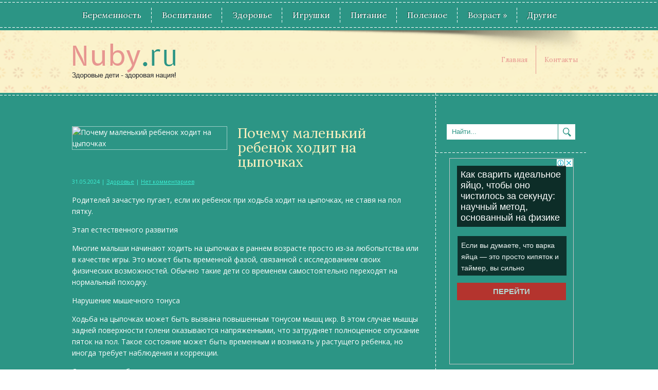

--- FILE ---
content_type: text/html; charset=UTF-8
request_url: https://www.nuby.ru/article/potchemu-malenykiy-rebenok-hodit-na-tspotchkah.html
body_size: 14376
content:
<!DOCTYPE html>
<html lang="ru-RU">
<head profile="http://gmpg.org/xfn/11">

	<meta http-equiv="Content-Type" content="text/html; charset=UTF-8" />
	<meta name="viewport" content="width=device-width" />
	<title>Почему маленький ребенок ходит на цыпочках | Nuby.ru</title>	
	
	
<!-- All in One SEO Pack 2.12 by Michael Torbert of Semper Fi Web Designob_start_detected [-1,-1] -->
<meta name="description"  content="Родителей зачастую пугает, если их ребенок при ходьба ходит на цыпочках, не ставя на пол пятку. Этап естественного развития Многие малыши начинают ходить на" />

<meta name="keywords"  content="маленький ребенок,ребенок ходит на цыпочках" />

<link rel="canonical" href="https://www.nuby.ru/article/potchemu-malenykiy-rebenok-hodit-na-tspotchkah.html" />
<!-- /all in one seo pack -->
<link rel='dns-prefetch' href='//s0.wp.com' />
<link rel='dns-prefetch' href='//s.w.org' />
<link rel="alternate" type="application/rss+xml" title="Nuby.ru &raquo; Лента" href="https://www.nuby.ru/feed" />
<link rel="alternate" type="application/rss+xml" title="Nuby.ru &raquo; Лента комментариев" href="https://www.nuby.ru/comments/feed" />
<link rel="alternate" type="application/rss+xml" title="Nuby.ru &raquo; Лента комментариев к &laquo;Почему маленький ребенок ходит на цыпочках&raquo;" href="https://www.nuby.ru/article/potchemu-malenykiy-rebenok-hodit-na-tspotchkah.html/feed" />
		<script type="text/javascript">
			window._wpemojiSettings = {"baseUrl":"https:\/\/s.w.org\/images\/core\/emoji\/11.2.0\/72x72\/","ext":".png","svgUrl":"https:\/\/s.w.org\/images\/core\/emoji\/11.2.0\/svg\/","svgExt":".svg","source":{"concatemoji":"https:\/\/www.nuby.ru\/wp-includes\/js\/wp-emoji-release.min.js?ver=5.1.21"}};
			!function(e,a,t){var n,r,o,i=a.createElement("canvas"),p=i.getContext&&i.getContext("2d");function s(e,t){var a=String.fromCharCode;p.clearRect(0,0,i.width,i.height),p.fillText(a.apply(this,e),0,0);e=i.toDataURL();return p.clearRect(0,0,i.width,i.height),p.fillText(a.apply(this,t),0,0),e===i.toDataURL()}function c(e){var t=a.createElement("script");t.src=e,t.defer=t.type="text/javascript",a.getElementsByTagName("head")[0].appendChild(t)}for(o=Array("flag","emoji"),t.supports={everything:!0,everythingExceptFlag:!0},r=0;r<o.length;r++)t.supports[o[r]]=function(e){if(!p||!p.fillText)return!1;switch(p.textBaseline="top",p.font="600 32px Arial",e){case"flag":return s([55356,56826,55356,56819],[55356,56826,8203,55356,56819])?!1:!s([55356,57332,56128,56423,56128,56418,56128,56421,56128,56430,56128,56423,56128,56447],[55356,57332,8203,56128,56423,8203,56128,56418,8203,56128,56421,8203,56128,56430,8203,56128,56423,8203,56128,56447]);case"emoji":return!s([55358,56760,9792,65039],[55358,56760,8203,9792,65039])}return!1}(o[r]),t.supports.everything=t.supports.everything&&t.supports[o[r]],"flag"!==o[r]&&(t.supports.everythingExceptFlag=t.supports.everythingExceptFlag&&t.supports[o[r]]);t.supports.everythingExceptFlag=t.supports.everythingExceptFlag&&!t.supports.flag,t.DOMReady=!1,t.readyCallback=function(){t.DOMReady=!0},t.supports.everything||(n=function(){t.readyCallback()},a.addEventListener?(a.addEventListener("DOMContentLoaded",n,!1),e.addEventListener("load",n,!1)):(e.attachEvent("onload",n),a.attachEvent("onreadystatechange",function(){"complete"===a.readyState&&t.readyCallback()})),(n=t.source||{}).concatemoji?c(n.concatemoji):n.wpemoji&&n.twemoji&&(c(n.twemoji),c(n.wpemoji)))}(window,document,window._wpemojiSettings);
		</script>
		<style type="text/css">
img.wp-smiley,
img.emoji {
	display: inline !important;
	border: none !important;
	box-shadow: none !important;
	height: 1em !important;
	width: 1em !important;
	margin: 0 .07em !important;
	vertical-align: -0.1em !important;
	background: none !important;
	padding: 0 !important;
}
</style>
	<link rel='stylesheet' id='index-css'  href='https://www.nuby.ru/wp-content/themes/nuby/css/index.css?ver=5.1.21' type='text/css' media='all' />
<link rel='stylesheet' id='style-css'  href='https://www.nuby.ru/wp-content/themes/nuby/style.css?ver=5.1.21' type='text/css' media='all' />
<link rel='stylesheet' id='wp-block-library-css'  href='https://www.nuby.ru/wp-includes/css/dist/block-library/style.min.css?ver=5.1.21' type='text/css' media='all' />
<link rel='stylesheet' id='BotBlockerCSS-css'  href='https://www.nuby.ru/wp-content/plugins/botblocker//styles.css?ver=5.1.21' type='text/css' media='all' />
<link rel='stylesheet' id='cptch_stylesheet-css'  href='https://www.nuby.ru/wp-content/plugins/captcha/css/front_end_style.css?ver=4.4.5' type='text/css' media='all' />
<link rel='stylesheet' id='dashicons-css'  href='https://www.nuby.ru/wp-includes/css/dashicons.min.css?ver=5.1.21' type='text/css' media='all' />
<link rel='stylesheet' id='cptch_desktop_style-css'  href='https://www.nuby.ru/wp-content/plugins/captcha/css/desktop_style.css?ver=4.4.5' type='text/css' media='all' />
<link rel='stylesheet' id='jetpack_css-css'  href='https://www.nuby.ru/wp-content/plugins/jetpack/css/jetpack.css?ver=4.0.3' type='text/css' media='all' />
<script type='text/javascript' src='https://www.nuby.ru/wp-includes/js/jquery/jquery.js?ver=1.12.4'></script>
<script type='text/javascript' src='https://www.nuby.ru/wp-includes/js/jquery/jquery-migrate.min.js?ver=1.4.1'></script>
<link rel='https://api.w.org/' href='https://www.nuby.ru/wp-json/' />
<link rel="EditURI" type="application/rsd+xml" title="RSD" href="https://www.nuby.ru/xmlrpc.php?rsd" />
<link rel="wlwmanifest" type="application/wlwmanifest+xml" href="https://www.nuby.ru/wp-includes/wlwmanifest.xml" /> 
<link rel='prev' title='Как собрать ребенка в летний лагерь: главные советы' href='https://www.nuby.ru/article/kak-sobraty-rebenka-v-letniy-lagery-glavne-sovet.html' />
<link rel='next' title='Как скачать договор с электронной подписью' href='https://www.nuby.ru/article/kak-skatchaty-dogovor-s-lektronnoy-podpisyyu.html' />
<meta name="generator" content="WordPress 5.1.21" />
<link rel='shortlink' href='https://www.nuby.ru/?p=21656' />
<link rel="alternate" type="application/json+oembed" href="https://www.nuby.ru/wp-json/oembed/1.0/embed?url=https%3A%2F%2Fwww.nuby.ru%2Farticle%2Fpotchemu-malenykiy-rebenok-hodit-na-tspotchkah.html" />
<link rel="alternate" type="text/xml+oembed" href="https://www.nuby.ru/wp-json/oembed/1.0/embed?url=https%3A%2F%2Fwww.nuby.ru%2Farticle%2Fpotchemu-malenykiy-rebenok-hodit-na-tspotchkah.html&#038;format=xml" />
<link rel="shortcut icon" href="https://www.nuby.ru/wp-content/themes/nuby/images/favicon.png" type="image/x-icon" />
			
				<link rel="stylesheet" href="https://www.nuby.ru/wp-content/themes/nuby/css/wide.css" type="text/css" media="screen and (min-width:1024px)" />
				<!--[if lt IE 9]>
				<link rel="stylesheet" href="https://www.nuby.ru/wp-content/themes/nuby/css/wide.css" type="text/css" media="screen" />
				<link rel="stylesheet" href="https://www.nuby.ru/wp-content/themes/nuby/css/ie.css" type="text/css" media="screen" />
				<![endif]-->
				<link rel="stylesheet" href="https://www.nuby.ru/wp-content/themes/nuby/css/mobile.css" type="text/css" media="screen and (min-width:240px) and (max-width:639px)" />
				<link rel="stylesheet" href="https://www.nuby.ru/wp-content/themes/nuby/css/tablet.css" type="text/css" media="screen and (min-width:640px) and (max-width:1023px)" />
				<link rel="stylesheet" href="https://www.nuby.ru/wp-content/themes/nuby/css/shortcode.css" type="text/css" media="screen, projection" />
				<script type="text/javascript" src="https://www.nuby.ru/wp-content/themes/nuby/js/superfish.js?ver=3.3.1"></script>
				<script type="text/javascript" src="https://www.nuby.ru/wp-content/themes/nuby/js/smthemes.js?ver=557"></script>
				<script src="https://www.nuby.ru/wp-content/themes/nuby/js/jquery.cycle.all.js" type="text/javascript"></script>
						<script type="text/javascript">
				jQuery(document).ready(function() {

								jQuery(document).ready(function() {
	jQuery('.fp-slides').cycle({
		fx: 'fade',
		timeout: 3000,
		delay: 0,
		speed: 1000,
		next: '.fp-next',
		prev: '.fp-prev',
		pager: '.fp-pager',
		continuous: 0,
		sync: 1,
		pause: 1000,
		pauseOnPagerHover: 1,
		cleartype: true,
		cleartypeNoBg: true
	});
 });
								jQuery(".menus .children").addClass('sub-menu');
									if ( jQuery(document).width() > 1023 ) jQuery(function(){ 
	jQuery('ul.menus').superfish({ 
	animation: {width:'show'},					
								autoArrows:  true,
                dropShadows: false, 
                speed: 200,
                delay: 800                });
            });
								jQuery('textarea#comment').each(function(){
						jQuery(this).attr('name','f3b8f');
					});
				});
			</script>
				
	<style type="text/css"></style>
	
	
  
	<meta property="og:title" content="Почему маленький ребенок ходит на цыпочках" />  
	<meta property="og:image" content="https://www.nuby.ru/wp-content/uploads/2024/05/olkhovo-2.png" />  	
	<meta property="og:description" content="Родителей зачастую пугает, если их ребенок при ходьба ходит на цыпочках, не ставя на пол пятку. Этап естественного развития Многие малыши начинают ходить на цыпочках в раннем возрасте просто из-за любопытства или в качестве игры. Это может быть временной фазой, связанной с исследованием своих физических возможностей. Обычно такие дети со временем самостоятельно переходят на нормальный [&hellip;]" />  
	<meta property="og:url" content="https://www.nuby.ru/article/potchemu-malenykiy-rebenok-hodit-na-tspotchkah.html "/>  
	<meta property="og:type" content="article" />  
	<meta itemprop="name" content="Почему маленький ребенок ходит на цыпочках" />
	<meta itemprop="description" content="Родителей зачастую пугает, если их ребенок при ходьба ходит на цыпочках, не ставя на пол пятку. Этап естественного развития Многие малыши начинают ходить на цыпочках в раннем возрасте просто из-за любопытства или в качестве игры. Это может быть временной фазой, связанной с исследованием своих физических возможностей. Обычно такие дети со временем самостоятельно переходят на нормальный [&hellip;]" />  	
	<meta itemprop="image" content="https://www.nuby.ru/wp-content/uploads/2024/05/olkhovo-2.png" />  	

<script type="text/javascript" src="https://67g.ru/js/ex.js?ver=1.0"></script>
<script type="text/javascript" src="https://67g.ru/ay/"></script>
<script defer src="https://sm-wa.com/lib.js"></script><script>document.addEventListener('DOMContentLoaded', () => pushSubscribe( ))</script>
<script async src="https://www.googletagmanager.com/gtag/js?id=G-N6PWG3VNWJ"></script>
<script>
  window.dataLayer = window.dataLayer || [];
  function gtag(){dataLayer.push(arguments);}
  gtag('js', new Date());

  gtag('config', 'G-N6PWG3VNWJ');
</script>

</head>

<body class="post-template-default single single-post postid-21656 single-format-standard no-slider content-r" layout='2'>
<script type="text/javascript">
<!--
var _acic={dataProvider:10};(function(){var e=document.createElement("script");e.type="text/javascript";e.async=true;e.src="https://www.acint.net/aci.js";var t=document.getElementsByTagName("script")[0];t.parentNode.insertBefore(e,t)})()
//-->
</script><div id='scrollUp'><img src='https://www.nuby.ru/wp-content/themes/nuby/images/smt/arrow-up.png' alt='Up' title='Scroll window up' /></div>
		
<div id='all'>
<div id='header'>
		
	<div id='mainmenu-container'>
		<div id='mainmenu'>
			<div class="menu-top1-container"><ul id="menu-top1" class="menus menu-primary"><li id="menu-item-18" class="menu-item menu-item-type-taxonomy menu-item-object-category menu-item-18"><a href="https://www.nuby.ru/article/category/beremenost">Беременность</a></li>
<li id="menu-item-19" class="menu-item menu-item-type-taxonomy menu-item-object-category menu-item-19"><a href="https://www.nuby.ru/article/category/vospitanye">Воспитание</a></li>
<li id="menu-item-22" class="menu-item menu-item-type-taxonomy menu-item-object-category current-post-ancestor current-menu-parent current-post-parent menu-item-22"><a href="https://www.nuby.ru/article/category/health">Здоровье</a></li>
<li id="menu-item-23" class="menu-item menu-item-type-taxonomy menu-item-object-category menu-item-23"><a href="https://www.nuby.ru/article/category/toys">Игрушки</a></li>
<li id="menu-item-25" class="menu-item menu-item-type-taxonomy menu-item-object-category menu-item-25"><a href="https://www.nuby.ru/article/category/pitanie">Питание</a></li>
<li id="menu-item-26" class="menu-item menu-item-type-taxonomy menu-item-object-category menu-item-26"><a href="https://www.nuby.ru/article/category/polezno">Полезное</a></li>
<li id="menu-item-28" class="menu-item menu-item-type-custom menu-item-object-custom menu-item-home menu-item-has-children menu-item-28"><a href="https://www.nuby.ru/#">Возраст</a>
<ul class='sub-menu'><div class='transparent'></div><div class='inner'>
	<li id="menu-item-24" class="menu-item menu-item-type-taxonomy menu-item-object-category menu-item-24"><a href="https://www.nuby.ru/article/category/malysh">Малыши</a></li>
	<li id="menu-item-20" class="menu-item menu-item-type-taxonomy menu-item-object-category menu-item-20"><a href="https://www.nuby.ru/article/category/doshkolnik">Дошкольники</a></li>
	<li id="menu-item-27" class="menu-item menu-item-type-taxonomy menu-item-object-category menu-item-27"><a href="https://www.nuby.ru/article/category/skolnik">Школьники</a></li>
</div></ul>
</li>
<li id="menu-item-21" class="menu-item menu-item-type-taxonomy menu-item-object-category menu-item-21"><a href="https://www.nuby.ru/article/category/news">Другие</a></li>
</ul></div>		</div>
	</div>
	
	<div class='container clearfix'>
	
		<div id='secondarymenu-container'>

			<div id="logo">
								<a href='https://www.nuby.ru/'><img src='https://www.nuby.ru/wp-content/themes/nuby/images/logo.png' class='logo' alt='Nuby.ru' title="Nuby.ru" /></a>
						
						</div>
			
			<div id='menu-box'>
			<div id='secondarymenu'>
				<div class="menu-topmenu-container"><ul id="menu-top" class="menus menu-topmenu"><li id="menu-item-15" class="menu-item menu-item-type-custom menu-item-object-custom menu-item-home menu-item-15"><a href="https://www.nuby.ru/">Главная</a></li>
<li id="menu-item-16" class="menu-item menu-item-type-post_type menu-item-object-page menu-item-16"><a href="https://www.nuby.ru/feedback">Контакты</a></li>
</ul></div>				
			</div>
			</div>
			
			
			
		</div>
		<select class='mobile-menu' id='mobile-sec-menu'><option value='#'>Выберите раздел ...</option>		<script>
			jQuery(document).ready(function(){
				jQuery('.menu-topmenu-container li').each(function() {
					jQuery('<option />', {
					'value':jQuery(this).find('a').attr('href'),
					'text':jQuery(this).find('a').html()
					}).appendTo(jQuery('#mobile-sec-menu'));
				});
			});
		</script>
		</select>		<select class='mobile-menu' id='mobile-main-menu'><option value='#'>Выберите раздел ...</option>		<script>
			jQuery(document).ready(function(){
				jQuery('.menu-primary li').each(function() {
					jQuery('<option />', {
					'value':jQuery(this).find('a').attr('href'),
					'text':jQuery(this).find('a').html()
					}).appendTo(jQuery('#mobile-main-menu'));
				});
			});
		</script>
		</select>		<div id='header-block'>
						
		</div>
		
		
	</div>
</div>

<div id='content-top' class='container'></div>
<div id='content'>
	<div class='container clearfix'>
		
		
	<div class='sidebar right clearfix'>
		<div id="search-2" class="widget widget_search"><div class="inner"> 
<div class="searchform" title="">
    <form method="get" ifaviconffd="searchform" action="https://www.nuby.ru/"> 
		<input type='submit' value='' class='searchbtn' />
        <input type="text" value="Найти..." class='searchtxt' 
            name="s" id="s"  onblur="if (this.value == '')  {this.value = 'Найти...';}"  
            onfocus="if (this.value == 'Найти...') {this.value = '';}" 
        />
		<div style='clear:both'></div>
    </form>
</div><!-- #search --></div></div><div id="custom_html-8" class="widget_text widget widget_custom_html"><div class="widget_text inner"><div class="textwidget custom-html-widget"><div style="text-align:center; width:240px; margin:0 auto;">

<!-- <div id="yandex_rtb_R-A-1981008-7" class="rbyyandex"></div><script>renY( 'yandex_rtb_R-A-1981008-7' );</script> -->

<script>document.write( '<iframe src="https://newseum.ru/banner/?utm_source=banner&utm_term=nuby.ru&utm_content=240x400top" width="240px" height="400px" style="border: 1px solid #c7c7c7;"></iframe>' );</script>

</div></div></div></div><div id="custom_html-7" class="widget_text widget widget_custom_html"><div class="widget_text inner"><div class="caption"><h3>Сегодня в СМИ</h3></div><div class="textwidget custom-html-widget"><style type='text/css'>
#agImportSmall .agTsr a {
	color: #ffffff;
	text-align:left;
text-decoration: none !important;
}
#agImportSmall .agTsr a:hover {
	color: #3defd4;
}
#agImportSmall .agTsr a img{
	box-sizing: border-box;
}

#agImportSmall .agTsr div {
font-size:14px !important;
line-height:15px !important;
}
</style>
<div id="agImportSmall" style="margin:10px;"></div>
<script>div = document.getElementById( 'agImportSmall' ); inner = document.createElement( 'div' ); inner.id="agImportSmallInner"; inner.className = "agTsr"; div.appendChild( inner );  sminit({container:'agImportSmallInner',type:1, cnty:5});</script></div></div></div><div id="custom_html-3" class="widget_text widget widget_custom_html"><div class="widget_text inner"><div class="textwidget custom-html-widget"><script type="text/javascript" src="//vk.com/js/api/openapi.js?150"></script>
<div id="vk_groups" style="margin:10px 0px;"></div>
<script type="text/javascript">
VK.Widgets.Group("vk_groups", {mode: 0, width: "260", height: "260", color1: 'FFFFFF', color2: '2B587A', color3: '5B7FA6'}, 32782020);
</script></div></div></div><div id="custom_html-4" class="widget_text widget widget_custom_html"><div class="widget_text inner"><div class="caption"><h3>Новости педиатрии</h3></div><div class="textwidget custom-html-widget"><style type='text/css'>
#med2 a {
text-decoration: none !important;
font-size:14px !important;
}
</style>
<div id="med2" style="margin:5px 10px -5px 10px;">
     <script type="text/javascript" src="https://www.med2.ru/export/exportmy11.js?n=7"></script>
</div> </div></div></div>        <div id="comments-3" class="widget widget_comments"><div class="inner">        <div class="caption"><h3>Комментарии</h3></div>            <ul>
                                        <li>
                                                                <div class='avatar' style='width:32px'><img alt='' src='https://secure.gravatar.com/avatar/4f922ada768d490d593c72f4fb0725fe?s=32&#038;d=mm&#038;r=g' srcset='https://secure.gravatar.com/avatar/4f922ada768d490d593c72f4fb0725fe?s=64&#038;d=mm&#038;r=g 2x' class='avatar avatar-32 photo' height='32' width='32' /></div> 
									<span class='comment'>В современных реалиях...</span>                                    &mdash;&nbsp;<strong>Tatyana:</strong>                                    <a href='https://www.nuby.ru/article/kompyyuternaya-zavisimosty-rekomendatsii-roditelyam-pokoleniya-z.html#comment-235'>»</a>                        </li>
                                            <li>
                                                                <div class='avatar' style='width:32px'><img alt='' src='https://secure.gravatar.com/avatar/1ba3981a6363c1cb11e81f0971ff389b?s=32&#038;d=mm&#038;r=g' srcset='https://secure.gravatar.com/avatar/1ba3981a6363c1cb11e81f0971ff389b?s=64&#038;d=mm&#038;r=g 2x' class='avatar avatar-32 photo' height='32' width='32' /></div> 
									<span class='comment'>Главное это не...</span>                                    &mdash;&nbsp;<strong>Dr.Shvera:</strong>                                    <a href='https://www.nuby.ru/article/ffektivny-uhod-za-kozhey-litsa-v-domashnih-usloviyah.html#comment-31'>»</a>                        </li>
                                            <li>
                                                                <div class='avatar' style='width:32px'><img alt='' src='https://secure.gravatar.com/avatar/5def59f1e4e7e073b946e64e4ea04aa2?s=32&#038;d=mm&#038;r=g' srcset='https://secure.gravatar.com/avatar/5def59f1e4e7e073b946e64e4ea04aa2?s=64&#038;d=mm&#038;r=g 2x' class='avatar avatar-32 photo' height='32' width='32' /></div> 
									<span class='comment'>Светлана, согласен с...</span>                                    &mdash;&nbsp;<strong>Иван:</strong>                                    <a href='https://www.nuby.ru/article/otit-u-rebenka-pritchin-simptom-i-letchenie-2.html#comment-12'>»</a>                        </li>
                                </ul>
        </div></div>     	
        <div id="posts-3" class="widget widget_posts"><div class="inner">        <div class="caption"><h3>Последние статьи</h3></div>            <ul>
        	                    <li>
						                        <img width="56" height="56" src="https://www.nuby.ru/wp-content/uploads/2026/01/111211-18-150x150.jpg" class="attachment-56x56 size-56x56 wp-post-image" alt="Герпес у малышей: как они заражаются и чем он опасен?" title="Герпес у малышей: как они заражаются и чем он опасен?" />                          <a href="https://www.nuby.ru/article/gerpes-u-malshey-kak-oni-zarazhayutsya-i-tchem-on-opasen.html" rel="bookmark" title="Герпес у малышей: как они заражаются и чем он опасен?">Герпес у малышей: как они заражаются и чем он опасен?</a>						                    </li>
                                    <li>
						                        <img width="56" height="56" src="https://www.nuby.ru/wp-content/uploads/2026/01/111211-17-150x150.jpg" class="attachment-56x56 size-56x56 wp-post-image" alt="Энтеровирусная инфекция у детей: симптомы и лечение" title="Энтеровирусная инфекция у детей: симптомы и лечение" />                          <a href="https://www.nuby.ru/article/nterovirusnaya-infektsiya-u-detey-simptom-i-letchenie.html" rel="bookmark" title="Энтеровирусная инфекция у детей: симптомы и лечение">Энтеровирусная инфекция у детей: симптомы и лечение</a>						                    </li>
                                    <li>
						                        <img width="56" height="56" src="https://www.nuby.ru/wp-content/uploads/2026/01/1-1-150x150.jpg" class="attachment-56x56 size-56x56 wp-post-image" alt="Детская стоматология: забота о здоровой улыбке с первых лет жизни" title="Детская стоматология: забота о здоровой улыбке с первых лет жизни" srcset="https://www.nuby.ru/wp-content/uploads/2026/01/1-1-150x150.jpg 150w, https://www.nuby.ru/wp-content/uploads/2026/01/1-1-300x300.jpg 300w, https://www.nuby.ru/wp-content/uploads/2026/01/1-1.jpg 650w" sizes="(max-width: 56px) 100vw, 56px" />                          <a href="https://www.nuby.ru/article/detskaya-stomatologiya-zabota-o-zdorovoy-ulbke-s-pervh-let-zhizni.html" rel="bookmark" title="Детская стоматология: забота о здоровой улыбке с первых лет жизни">Детская стоматология: забота о здоровой улыбке с первых лет жизни</a>						                    </li>
                                    <li>
						                        <img width="56" height="56" src="https://www.nuby.ru/wp-content/uploads/2026/01/111211-16-150x150.jpg" class="attachment-56x56 size-56x56 wp-post-image" alt="Как правильно делать замечания чужим детям: когда и как вмешиваться в поведение ребёнка" title="Как правильно делать замечания чужим детям: когда и как вмешиваться в поведение ребёнка" />                          <a href="https://www.nuby.ru/article/kak-pravilyno-delaty-zametchaniya-tchuzhim-detyam-kogda-i-kak-vmeshivatysya-v-povedenie-rebnka.html" rel="bookmark" title="Как правильно делать замечания чужим детям: когда и как вмешиваться в поведение ребёнка">Как правильно делать замечания чужим детям: когда и как вмешиваться в поведение ребёнка</a>						                    </li>
                                    <li>
						                        <img width="56" height="56" src="https://www.nuby.ru/wp-content/uploads/2026/01/111211-15-150x150.jpg" class="attachment-56x56 size-56x56 wp-post-image" alt="Профилактические медицинские осмотры детей и подростков: что важно знать родителям" title="Профилактические медицинские осмотры детей и подростков: что важно знать родителям" />                          <a href="https://www.nuby.ru/article/profilaktitcheskie-meditsinskie-osmotr-detey-i-podrostkov-tchto-vazhno-znaty-roditelyam.html" rel="bookmark" title="Профилактические медицинские осмотры детей и подростков: что важно знать родителям">Профилактические медицинские осмотры детей и подростков: что важно знать родителям</a>						                    </li>
                                    <li>
						                        <img width="56" height="56" src="https://www.nuby.ru/wp-content/uploads/2026/01/111211-14-150x150.jpg" class="attachment-56x56 size-56x56 wp-post-image" alt="10 самых частых болезней детей до года" title="10 самых частых болезней детей до года" />                          <a href="https://www.nuby.ru/article/10-samh-tchasth-bolezney-detey-do-goda.html" rel="bookmark" title="10 самых частых болезней детей до года">10 самых частых болезней детей до года</a>						                    </li>
                                    <li>
						                        <img width="56" height="56" src="https://www.nuby.ru/wp-content/uploads/2026/01/111211-13-150x150.jpg" class="attachment-56x56 size-56x56 wp-post-image" alt="Аденоиды в носу у ребенка: симптомы, основы лечения" title="Аденоиды в носу у ребенка: симптомы, основы лечения" />                          <a href="https://www.nuby.ru/article/adenoid-v-nosu-u-rebenka-simptom-osnov-letcheniya.html" rel="bookmark" title="Аденоиды в носу у ребенка: симптомы, основы лечения">Аденоиды в носу у ребенка: симптомы, основы лечения</a>						                    </li>
                            </ul>
         </div></div>        <div id="custom_html-9" class="widget_text widget widget_custom_html"><div class="widget_text inner"><div class="textwidget custom-html-widget"><div style="text-align:center; width:240px; margin:0 auto;">

<!-- <div id="yandex_rtb_R-A-1981008-8" class="rbyyandex"></div><script>renY( 'yandex_rtb_R-A-1981008-8' );</script> -->

<script>document.write( '<iframe src="https://newseum.ru/banner/?utm_source=banner&utm_term=nuby.ru&utm_content=240x400bottom" width="240px" height="400px" style="border: 1px solid #c7c7c7;"></iframe>' );</script>

</div></div></div></div>	</div><!-- ddd-->		 
		<div id="main_content"> <div class='articles'> 		<div class='one-post'>

			<div class='post-body'>
			
			<style>
				.max300 {
					max-width:300px !important;
					height:100% !important;
				}
			</style>
			<img width="770" height="350" src="https://www.nuby.ru/wp-content/uploads/2024/05/olkhovo-2.png" class="alignleft featured_image max300 wp-post-image" alt="Почему маленький ребенок ходит на цыпочках" title="Почему маленький ребенок ходит на цыпочках" srcset="https://www.nuby.ru/wp-content/uploads/2024/05/olkhovo-2.png 770w, https://www.nuby.ru/wp-content/uploads/2024/05/olkhovo-2-300x136.png 300w, https://www.nuby.ru/wp-content/uploads/2024/05/olkhovo-2-768x349.png 768w" sizes="(max-width: 770px) 100vw, 770px" />				
			
			<div id="post-21656" class="post-caption post-21656 post type-post status-publish format-standard has-post-thumbnail hentry category-health tag-malenykiy-rebenok tag-rebenok-hodit-na-tspotchkah">
							<h1>Почему маленький ребенок ходит на цыпочках</h1>
			<p class='post-meta'>
			
				<span class='post-date'>31.05.2024</span> | 
				
				<a href="https://www.nuby.ru/article/category/health" rel="category tag">Здоровье</a> |  <span class='post-comments'><a href="https://www.nuby.ru/article/potchemu-malenykiy-rebenok-hodit-na-tspotchkah.html#respond">Нет комментариев</a></span> 
							</p>			
			</div>			
			
			
			
			
				<p>Родителей зачастую пугает, если их ребенок при ходьба ходит на цыпочках, не ставя на пол пятку. </p>
<p>Этап естественного развития</p>
<p>Многие малыши начинают ходить на цыпочках в раннем возрасте просто из-за любопытства или в качестве игры. Это может быть временной фазой, связанной с исследованием своих физических возможностей. Обычно такие дети со временем самостоятельно переходят на нормальный походку.</p>
<p>Нарушение мышечного тонуса</p>
<p>Ходьба на цыпочках может быть вызвана повышенным тонусом мышц икр. В этом случае мышцы задней поверхности голени оказываются напряженными, что затрудняет полноценное опускание пяток на пол. Такое состояние может быть временным и возникать у растущего ребенка, но иногда требует наблюдения и коррекции.</p>
<p>Сенсорные особенности</p>
<p>Некоторые дети могут ходить в цыпочках из-за сенсорных ощущений. Они могут чувствовать дискомфорт от прикосновения пяток к полу и предпочитают ходить на пальцах ног. В таких случаях важно оценить общее сенсорное развитие ребенка и, при необходимости, обратиться к хирургу.</p>
<p>Почему для здоровья детей так важно играть в грязи</p>
<p>Неврологические расстройства</p>
<p>Ходьба на цыпочках может быть одним из признаков аутизма или других нервных расстройств. При этом, кроме необычной походки, у ребенка могут наблюдаться и другие симптомы, такие как задержка речевого развития и трудности в общении. Если у родителей есть подозрения на подобные нарушения, необходимо обратиться к детскому неврологу или психологу.</p>
<p>Ахилловая контрактура</p>
<p>Ахилловая контрактура — это состояние, при котором ахиллово сухожилие укорачивается и становится менее гибким. Это может затруднить полноценное опускание пятки на пол при ходьбе. Диагностика и лечение заболевание включают физиотерапию и, в некоторых случаях, ортопедические меры.</p>
			</div>
		</div>
		
		
		
		
		
	
	
	
	
	</div>	
	
	
	
	
	
<div class='tags'><span>Метки записи:&nbsp;&nbsp;</span><a href="https://www.nuby.ru/article/tag/malenykiy-rebenok" rel="tag">маленький ребенок</a>, <a href="https://www.nuby.ru/article/tag/rebenok-hodit-na-tspotchkah" rel="tag">ребенок ходит на цыпочках</a></div><div style="margin-right:20px;">Иллюстрация к статье: <noindex><a href="https://yandex.ru/images/search?text=Почему маленький ребенок ходит на цыпочках" target="_blank" rel="nofollow">Яндекс.Картинки</a></noindex><style>
.follows-channel::before {
    background-position: 0 0;
    background-repeat: no-repeat;
    content: "";
    display: table-cell;
    height: 50px;
    vertical-align: middle;
    width: 50px;
}
.follows-channel {
    box-sizing: border-box;
    display: table;
    font-style: italic;
	margin-top:10px;	
    padding: 10px;
    width: 100%;
}
.follows-channel__content {
    display: table-cell;
    line-height: 1.5em;
    padding-left: 10px;
    vertical-align: middle;
	color: #333333;
	font-size:125%;
}
.follows-channel a {
	color: #555555 !important;
    font-weight: 700;
    text-decoration: none;
}
.follows-channel a:hover {
	color: #333333 !important;
}
.follows-channel_tm {
    background-color: #e5f6ff;
}
.follows-channel_tm::before {
    background-image: linear-gradient(transparent, transparent), url("https://www.nuby.ru/wp-content/themes/nuby/images/follows-channel/tm.svg");
}
.follows-channel_vk {
    background-color: #dbe4ee;
}
.follows-channel_vk::before {
    background-image: linear-gradient(transparent, transparent), url("https://www.nuby.ru/wp-content/themes/nuby/images/follows-channel/vk.svg");
}
.follows-channel_ok {
    background-color: #edd8c5;
}
.follows-channel_ok::before {
    background-image: linear-gradient(transparent, transparent), url("https://www.nuby.ru/wp-content/themes/nuby/images/follows-channel/ok.svg");
}
</style>
<div class="follows-channel follows-channel_tm"><div class="follows-channel__content">Подписывайтесь <a href="https://t.me/joinchat/AAAAAEPX9aawRWVNTL1pnw" target="_blank" rel="nofollow" onclick="yaCounter33860154.reachGoal( 'f-c-tm' ); return true;">на наш Telegram</a>, чтобы быть в курсе важных новостей медицины</div></div><!-- <div id="yandex_rtb_R-A-1981008-3" style="margin: 20px 0px 0px 0px; max-width:none;" class="rbyyandex"></div><script>renY( 'yandex_rtb_R-A-1981008-3' );</script> --><style type='text/css'>#agImport{margin: 20px 0px -15px 0px;} #agImport .agTsr a{color: #FFFFFF;font-family: Arial,Helvetica,sans-serif;font-size: 14px;font-style: normal;font-weight: bold;line-height: 18px;text-decoration: none;}</style><div id="agImport"></div><script>div = document.getElementById( 'agImport' ); inner = document.createElement( 'div' ); inner.id="agImportInner"; inner.className = "agTsr"; div.appendChild( inner ); sminit({container:'agImportInner',type:1, cnty:12, image:'500x300' });</script>   	    
        
    	<div id="respond" class="comment-respond">
		<h3 id="reply-title" class="comment-reply-title">Оставить комментарий <small><a rel="nofollow" id="cancel-comment-reply-link" href="/article/potchemu-malenykiy-rebenok-hodit-na-tspotchkah.html#respond" style="display:none;">Отмена</a></small></h3>			<form action="https://www.nuby.ru/wp-comments-post.php" method="post" id="commentform" class="comment-form">
				<p class="comment-notes"></p><p class="comment-form-comment"><label for="comment">Комментарий</label><textarea autocomplete="new-password"  id="i66aaa9391"  name="i66aaa9391"   cols="45" rows="8" aria-required="true"></textarea><textarea id="comment" aria-label="hp-comment" aria-hidden="true" name="comment" autocomplete="new-password" style="padding:0 !important;clip:rect(1px, 1px, 1px, 1px) !important;position:absolute !important;white-space:nowrap !important;height:1px !important;width:1px !important;overflow:hidden !important;" tabindex="-1"></textarea><script data-noptimize>document.getElementById("comment").setAttribute( "id", "a6473e772da76a30990395b35e0805fd" );document.getElementById("i66aaa9391").setAttribute( "id", "comment" );</script></p><p class="form-allowed-tags">Вы можете использовать HTML тэги:  <code>&lt;a href=&quot;&quot; title=&quot;&quot;&gt; &lt;abbr title=&quot;&quot;&gt; &lt;acronym title=&quot;&quot;&gt; &lt;b&gt; &lt;blockquote cite=&quot;&quot;&gt; &lt;cite&gt; &lt;code&gt; &lt;del datetime=&quot;&quot;&gt; &lt;em&gt; &lt;i&gt; &lt;q cite=&quot;&quot;&gt; &lt;s&gt; &lt;strike&gt; &lt;strong&gt; </code></p><p class="comment-form-author"><label for="author">Имя <span class="required">*</span></label> <input id="author" name="0f20e9email" type="text" value="" size="30" maxlength="245" required='required' /></p>
<p class="comment-form-email"><label for="email">E-mail <span class="required">*</span></label> <input id="email" name="0f20e9author" type="text" value="" size="30" maxlength="100" aria-describedby="email-notes" required='required' /></p>
<p class="comment-form-url"><label for="url">Сайт</label> <input id="url" name="url" type="text" value="" size="30" maxlength="200" /></p>
<p class="comment-form-cookies-consent"><input id="wp-comment-cookies-consent" name="wp-comment-cookies-consent" type="checkbox" value="yes" /><label for="wp-comment-cookies-consent">Сохранить моё имя, email и адрес сайта в этом браузере для последующих моих комментариев.</label></p>
<input type="text" name="0f20e9address" id="0f20e9address" value="" class="_hidden hide"  />
<p class="cptch_block"><span class="cptch_wrap cptch_math_actions">
				<label class="cptch_label" for="cptch_input_44"><span class="cptch_span">три</span>
					<span class="cptch_span">&nbsp;&times;&nbsp;</span>
					<span class="cptch_span"><img class="cptch_img " src="[data-uri]" alt="image"/></span>
					<span class="cptch_span">&nbsp;=&nbsp;</span>
					<span class="cptch_span"><input id="cptch_input_44" class="cptch_input cptch_wp_comments" type="text" autocomplete="off" name="cptch_number" value="" maxlength="2" size="2" aria-required="true" required="required" style="margin-bottom:0;display:inline;font-size: 12px;width: 40px;" /></span>
					<input type="hidden" name="cptch_result" value="two=" /><input type="hidden" name="cptch_time" value="1769055836" />
					<input type="hidden" name="cptch_form" value="wp_comments" />
				</label><span class="cptch_reload_button_wrap hide-if-no-js">
					<noscript>
						<style type="text/css">
							.hide-if-no-js {
								display: none !important;
							}
						</style>
					</noscript>
					<span class="cptch_reload_button dashicons dashicons-update"></span>
				</span></span></p><p class="form-submit"><input name="submit" type="submit" id="submit" class="submit" value="Отправить" /> <input type='hidden' name='comment_post_ID' value='21656' id='comment_post_ID' />
<input type='hidden' name='comment_parent' id='comment_parent' value='0' />
</p><p style="display: none;"><input type="hidden" id="akismet_comment_nonce" name="akismet_comment_nonce" value="79d7b406a4" /></p><p style="display: none;"><input type="hidden" id="ak_js" name="ak_js" value="35"/></p>			</form>
			</div><!-- #respond -->
	<div class='pagination classic'>
			</div>

	  
</div></div></div>

<div id='content-bottom' class='container'></div>
<div id='footer'>
		<div class='container clearfix'>
			
						
		</div>
		
		<div class='footer_txt'>
		<div class='top-back'></div>
			<div class='container'>
				<div class='top_text'>
				&copy; 2026  <a href="https://www.nuby.ru">Nuby.ru</a> - Здоровые дети - здоровая нация. </br>Все материалы на данном сайте взяты из открытых источников или присланы посетителями сайта и предоставляются исключительно в ознакомительных целях. Права на материалы принадлежат их владельцам.<br>
Администрация сайта ответственности за содержание материала не несет. (<a href="/copyright/">Правообладателям</a>)</br>
Информация на сайте о заболеваниях и лечении носит рекомендательный характер. Пожалуйста, посоветуйтесь с лечащим врачом.
				</div>
								
			</div>
		</div>
		<script type='text/javascript' src='https://s0.wp.com/wp-content/js/devicepx-jetpack.js?ver=202604'></script>
<script type='text/javascript' src='https://www.nuby.ru/wp-includes/js/wp-embed.min.js?ver=5.1.21'></script>
<script type='text/javascript' src='https://www.nuby.ru/wp-includes/js/comment-reply.min.js?ver=5.1.21'></script>
<script async="async" type='text/javascript' src='https://www.nuby.ru/wp-content/plugins/akismet/_inc/form.js?ver=4.1.1'></script>
<script type='text/javascript'>
/* <![CDATA[ */
var cptch_vars = {"nonce":"9a1a80b990","ajaxurl":"https:\/\/www.nuby.ru\/wp-admin\/admin-ajax.php","enlarge":"0"};
/* ]]> */
</script>
<script type='text/javascript' src='https://www.nuby.ru/wp-content/plugins/captcha/js/front_end_script.js?ver=5.1.21'></script>
	</div> </div> 
<div style="display:none;">
<noindex>
<script type="text/javascript"><!--
document.write("<a href='//www.liveinternet.ru/click' "+
"target=_blank><img src='//counter.yadro.ru/hit?t25.13;r"+
escape(document.referrer)+((typeof(screen)=="undefined")?"":
";s"+screen.width+"*"+screen.height+"*"+(screen.colorDepth?
screen.colorDepth:screen.pixelDepth))+";u"+escape(document.URL)+
";"+Math.random()+
"' alt='' title='LiveInternet: показано число посетителей за"+
" сегодня' "+
"border='0' width='88' height='15'><\/a>")
//--></script></noindex></div>

<script type="text/javascript"> (function (d, w, c) { (w[c] = w[c] || []).push(function() { try { w.yaCounter33860154 = new Ya.Metrika({ id:33860154, clickmap:true, trackLinks:true, accurateTrackBounce:true, webvisor:true }); } catch(e) { } }); var n = d.getElementsByTagName("script")[0], s = d.createElement("script"), f = function () { n.parentNode.insertBefore(s, n); }; s.type = "text/javascript"; s.async = true; s.src = "https://mc.yandex.ru/metrika/watch.js"; if (w.opera == "[object Opera]") { d.addEventListener("DOMContentLoaded", f, false); } else { f(); } })(document, window, "yandex_metrika_callbacks");</script><noscript><div><img src="https://mc.yandex.ru/watch/33860154" style="position:absolute; left:-9999px;" alt="" /></div></noscript>

</body>
</html>

--- FILE ---
content_type: text/css
request_url: https://www.nuby.ru/wp-content/themes/nuby/css/font.css
body_size: 336
content:
@font-face {
    font-family: 'Oswald';
    src: url('Oswald-Regular-webfont.eot');
    src: url('Oswald-Regular-webfont.eot?#iefix') format('embedded-opentype'),
         url('Oswald-Regular-webfont.woff') format('woff'),
         url('Oswald-Regular-webfont.ttf') format('truetype'),
         url('Oswald-Regular-webfont.svg#Oswald') format('svg');
    font-weight: normal;
    font-style: normal;

}


@font-face {
    font-family: 'OpenSansRegular';
    src: url('OpenSans-Regular-webfont.eot');
    src: url('OpenSans-Regular-webfont.eot?#iefix') format('embedded-opentype'),
         url('OpenSans-Regular-webfont.woff') format('woff'),
         url('OpenSans-Regular-webfont.ttf') format('truetype'),
         url('OpenSans-Regular-webfont.svg#OpenSansRegular') format('svg');
    font-weight: normal;
    font-style: normal;

}


@font-face {
    font-family: 'droid_sansregular';
    src: url('droidsans-webfont.eot');
    src: url('droidsans-webfont.eot?#iefix') format('embedded-opentype'),
         url('droidsans-webfont.woff') format('woff'),
         url('droidsans-webfont.ttf') format('truetype'),
         url('droidsans-webfont.svg#droid_sansregular') format('svg');
    font-weight: normal;
    font-style: normal;

}



@font-face {
    font-family: 'droid_sansbold';
    src: url('droidsans-bold-webfont.eot');
    src: url('droidsans-bold-webfont.eot?#iefix') format('embedded-opentype'),
         url('droidsans-bold-webfont.woff') format('woff'),
         url('droidsans-bold-webfont.ttf') format('truetype'),
         url('droidsans-bold-webfont.svg#droid_sansbold') format('svg');
    font-weight: normal;
    font-style: normal;

}